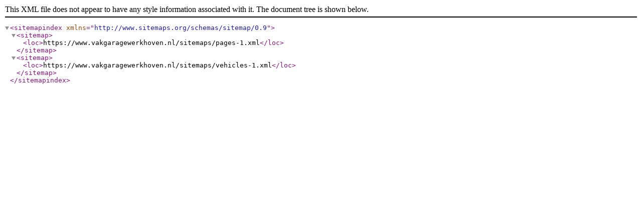

--- FILE ---
content_type: application/xml
request_url: https://www.vakgaragewerkhoven.nl/sitemap.xml
body_size: 51
content:
<?xml version="1.0" encoding="UTF-8"?><sitemapindex xmlns="http://www.sitemaps.org/schemas/sitemap/0.9"><sitemap><loc>https://www.vakgaragewerkhoven.nl/sitemaps/pages-1.xml</loc></sitemap><sitemap><loc>https://www.vakgaragewerkhoven.nl/sitemaps/vehicles-1.xml</loc></sitemap></sitemapindex>
